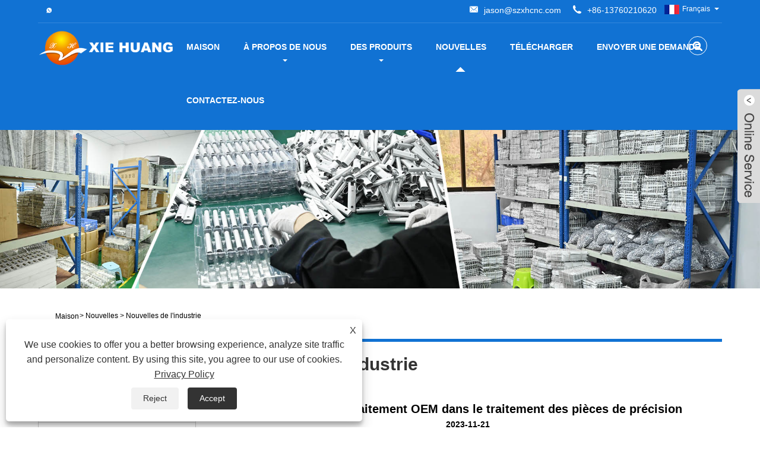

--- FILE ---
content_type: text/html; charset=utf-8
request_url: https://fr.szxhcnc.com/news-show-508.html
body_size: 10460
content:


<!DOCTYPE HTML>
<html lang="fr">
<head>
    <meta charset="utf-8" />
    
<title>Qu'est-ce que le traitement OEM dans le traitement des pièces de précision - Actualités - Shenzhen XieHuang Metal Hardware Co., Ltd</title>
<meta name="keywords" content="Qu'est-ce que le traitement OEM dans le traitement des pièces de précision" />
<meta name="description" content="Shenzhen XieHuang Metal Hardware Co., Ltd : Qu'est-ce que le traitement OEM dans le traitement des pièces de précision" />
<link rel="shortcut icon" href="/upload/7109/20230328132949355441.ico" type="image/x-icon" />
<!-- Google tag (gtag.js) -->
<script async src="https://www.googletagmanager.com/gtag/js?id=G-VKPBX387R4"></script>
<script>
  window.dataLayer = window.dataLayer || [];
  function gtag(){dataLayer.push(arguments);}
  gtag('js', new Date());

  gtag('config', 'G-VKPBX387R4');
</script>
<link rel="dns-prefetch" href="https://style.trade-cloud.com.cn" />
<link rel="dns-prefetch" href="https://i.trade-cloud.com.cn" />
    <meta name="viewport" content="width=device-width, minimum-scale=0.25, maximum-scale=1.6, initial-scale=1.0" />
    <meta name="apple-mobile-web-app-capable" content="yes" />
    <meta name="twitter:card" content="summary_large_image" />
    <meta name="twitter:title" content="Qu'est-ce que le traitement OEM dans le traitement des pièces de précision - Actualités - Shenzhen XieHuang Metal Hardware Co., Ltd" />
    <meta name="twitter:description" content="Shenzhen XieHuang Metal Hardware Co., Ltd : Qu'est-ce que le traitement OEM dans le traitement des pièces de précision" />
    <meta name="twitter:image" content="https://fr.szxhcnc.com/upload/7109/20231121144700927463.png" />
    <meta property="og:type" content="news" />
    <meta property="og:url" content="https://fr.szxhcnc.com/news-show-508.html" />
    <meta property="og:title" content="Qu'est-ce que le traitement OEM dans le traitement des pièces de précision - Actualités - Shenzhen XieHuang Metal Hardware Co., Ltd" />
    <meta property="og:description" content="Shenzhen XieHuang Metal Hardware Co., Ltd : Qu'est-ce que le traitement OEM dans le traitement des pièces de précision" />
    <meta property="og:site_name" content="https://fr.szxhcnc.com" />
    <script type="application/ld+json">[
  {
    "@context": "https://schema.org/",
    "@type": "BreadcrumbList",
    "ItemListElement": [
      {
        "@type": "ListItem",
        "Name": "Maison",
        "Position": 1,
        "Item": "https://fr.szxhcnc.com/"
      },
      {
        "@type": "ListItem",
        "Name": "Nouvelles",
        "Position": 2,
        "Item": "https://fr.szxhcnc.com/news.html"
      },
      {
        "@type": "ListItem",
        "Name": "Nouvelles de l'industrie",
        "Position": 3,
        "Item": "https://fr.szxhcnc.com/news-29.html"
      },
      {
        "@type": "ListItem",
        "Name": "Qu'est-ce que le traitement OEM dans le traitement des pièces de précision",
        "Position": 4,
        "Item": "https://fr.szxhcnc.com/news-show-508.html"
      }
    ]
  },
  {
    "@context": "http://schema.org",
    "@type": "NewsArticle",
    "MainEntityOfPage": {
      "@type": "WebPage",
      "@id": "https://fr.szxhcnc.com/news-show-508.html"
    },
    "Headline": "Qu'est-ce que le traitement OEM dans le traitement des pièces de précision - Actualités - Shenzhen XieHuang Metal Hardware Co., Ltd",
    "Image": {
      "@type": "ImageObject",
      "Url": "https://fr.szxhcnc.com/upload/7109/20231121144700927463.png"
    },
    "DatePublished": "2023-11-21T14:47:00.0000000Z",
    "Author": {
      "@type": "Organization",
      "Name": "Shenzhen XieHuang Metal Hardware Co., Ltd.",
      "Url": "https://fr.szxhcnc.com/",
      "Logo": null
    },
    "Publisher": {
      "@type": "Organization",
      "Name": "Shenzhen XieHuang Metal Hardware Co., Ltd.",
      "Url": null,
      "Logo": {
        "@type": "ImageObject",
        "Url": "https://fr.szxhcnc.com/upload/7109/202303281159341806.png"
      }
    },
    "Description": "Shenzhen XieHuang Metal Hardware Co., Ltd : Qu'est-ce que le traitement OEM dans le traitement des pièces de précision"
  }
]</script>
    <link rel="stylesheet" href="https://style.trade-cloud.com.cn/Template/02/css/global.css" type="text/css" media="all" />
    <link rel="stylesheet" href="https://style.trade-cloud.com.cn/Template/02/css/product_list.css" type="text/css" media="all" />
    <link rel="stylesheet" href="https://style.trade-cloud.com.cn/Template/02/css/blockcategories.css" type="text/css" media="all" />
    <link rel="stylesheet" href="https://style.trade-cloud.com.cn/Template/02/css/category.css" type="text/css" media="all" />
    
    <link rel="alternate" hreflang="en"  href="https://www.szxhcnc.com/news-show-463.html"/>
<link rel="alternate" hreflang="x-default"  href="https://www.szxhcnc.com/news-show-463.html"/>
<link rel="alternate" hreflang="vi"  href="https://vi.szxhcnc.com/news-show-468.html"/>
<link rel="alternate" hreflang="it"  href="https://it.szxhcnc.com/news-show-473.html"/>
<link rel="alternate" hreflang="es"  href="https://es.szxhcnc.com/news-show-478.html"/>
<link rel="alternate" hreflang="ru"  href="https://ru.szxhcnc.com/news-show-483.html"/>
<link rel="alternate" hreflang="nl"  href="https://nl.szxhcnc.com/news-show-488.html"/>
<link rel="alternate" hreflang="pt"  href="https://pt.szxhcnc.com/news-show-493.html"/>
<link rel="alternate" hreflang="th"  href="https://th.szxhcnc.com/news-show-498.html"/>
<link rel="alternate" hreflang="pl"  href="https://pl.szxhcnc.com/news-show-503.html"/>
<link rel="alternate" hreflang="fr"  href="https://fr.szxhcnc.com/news-show-508.html"/>
<link rel="alternate" hreflang="de"  href="https://de.szxhcnc.com/news-show-513.html"/>
<link rel="alternate" hreflang="da"  href="https://da.szxhcnc.com/news-show-518.html"/>
<link rel="alternate" hreflang="hi"  href="https://hi.szxhcnc.com/news-show-523.html"/>
<link rel="alternate" hreflang="fi"  href="https://fi.szxhcnc.com/news-show-528.html"/>
<link rel="alternate" hreflang="hu"  href="https://hu.szxhcnc.com/news-show-533.html"/>
<link rel="alternate" hreflang="ja"  href="https://ja.szxhcnc.com/news-show-538.html"/>
<link rel="alternate" hreflang="ko"  href="https://ko.szxhcnc.com/news-show-543.html"/>
<link rel="alternate" hreflang="sv"  href="https://sv.szxhcnc.com/news-show-548.html"/>
<link rel="alternate" hreflang="ms"  href="https://ms.szxhcnc.com/news-show-553.html"/>
<link rel="alternate" hreflang="bn"  href="https://bn.szxhcnc.com/news-show-558.html"/>

    
<link href="https://style.trade-cloud.com.cn/Template/02/css/style.css" rel="stylesheet">
<link href="https://style.trade-cloud.com.cn/Template/02/css/mobile.css" rel="stylesheet" media="screen and (max-width:768px)">
<link href="https://style.trade-cloud.com.cn/Template/02/css/language.css" rel="stylesheet">
<link type="text/css" rel="stylesheet" href="https://style.trade-cloud.com.cn/Template/02/css/custom_service_on.css" />
<link type="text/css" rel="stylesheet" href="https://style.trade-cloud.com.cn/Template/02/css/custom_service_off.css" />
<script src="https://style.trade-cloud.com.cn/Template/02/js/jquery.min.js"></script>
<script src="https://style.trade-cloud.com.cn/Template/02/js/owl.carousel.js"></script>
</head>
<body>
    
<header class="head-wrapper">
    <nav class="topbar">
        <section class="layout">
            <div class="head-contact">
                <div class="head-phone"><span data-txt="Phone"><b><a href="tel://+86-13760210620">+86-13760210620</a></b></span><a href="tel://+86-13760210620"></a></div>
                <div class="head-email"><span data-txt="Email"><b><a href="https://fr.szxhcnc.com/message.html">jason@szxhcnc.com</a></b></span><a href="https://fr.szxhcnc.com/message.html"></a></div>
            </div>
            <div class="language">
                <div class="language-info">
                    <div class="language-title">
                        <div class="language-flag"><a title="Français" href="javascript:;"> <b class="country-flag"><img src="/upload/fr.gif" alt="Français" /></b> <span>Français</span> </a></div>
                        <b class="language-ico"></b>
                    </div>
                    <div class="language-cont">
                        <ul>
                            <li class="language-flag"> <a title="English" href="https://www.szxhcnc.com"> <b class="country-flag"><img src="/upload/en.gif" alt="English" /></b> <span>English</span> </a> </li><li class="language-flag"> <a title="Español" href="//es.szxhcnc.com"> <b class="country-flag"><img src="/upload/es.gif" alt="Español" /></b> <span>Español</span> </a> </li><li class="language-flag"> <a title="Português" href="//pt.szxhcnc.com"> <b class="country-flag"><img src="/upload/pt.gif" alt="Português" /></b> <span>Português</span> </a> </li><li class="language-flag"> <a title="русский" href="//ru.szxhcnc.com"> <b class="country-flag"><img src="/upload/ru.gif" alt="русский" /></b> <span>русский</span> </a> </li><li class="language-flag"> <a title="Français" href="//fr.szxhcnc.com"> <b class="country-flag"><img src="/upload/fr.gif" alt="Français" /></b> <span>Français</span> </a> </li><li class="language-flag"> <a title="日本語" href="//ja.szxhcnc.com"> <b class="country-flag"><img src="/upload/ja.gif" alt="日本語" /></b> <span>日本語</span> </a> </li><li class="language-flag"> <a title="Deutsch" href="//de.szxhcnc.com"> <b class="country-flag"><img src="/upload/de.gif" alt="Deutsch" /></b> <span>Deutsch</span> </a> </li><li class="language-flag"> <a title="tiếng Việt" href="//vi.szxhcnc.com"> <b class="country-flag"><img src="/upload/vi.gif" alt="tiếng Việt" /></b> <span>tiếng Việt</span> </a> </li><li class="language-flag"> <a title="Italiano" href="//it.szxhcnc.com"> <b class="country-flag"><img src="/upload/it.gif" alt="Italiano" /></b> <span>Italiano</span> </a> </li><li class="language-flag"> <a title="Nederlands" href="//nl.szxhcnc.com"> <b class="country-flag"><img src="/upload/nl.gif" alt="Nederlands" /></b> <span>Nederlands</span> </a> </li><li class="language-flag"> <a title="ภาษาไทย" href="//th.szxhcnc.com"> <b class="country-flag"><img src="/upload/th.gif" alt="ภาษาไทย" /></b> <span>ภาษาไทย</span> </a> </li><li class="language-flag"> <a title="Polski" href="//pl.szxhcnc.com"> <b class="country-flag"><img src="/upload/pl.gif" alt="Polski" /></b> <span>Polski</span> </a> </li><li class="language-flag"> <a title="한국어" href="//ko.szxhcnc.com"> <b class="country-flag"><img src="/upload/ko.gif" alt="한국어" /></b> <span>한국어</span> </a> </li><li class="language-flag"> <a title="Svenska" href="//sv.szxhcnc.com"> <b class="country-flag"><img src="/upload/sv.gif" alt="Svenska" /></b> <span>Svenska</span> </a> </li><li class="language-flag"> <a title="magyar" href="//hu.szxhcnc.com"> <b class="country-flag"><img src="/upload/hu.gif" alt="magyar" /></b> <span>magyar</span> </a> </li><li class="language-flag"> <a title="Malay" href="//ms.szxhcnc.com"> <b class="country-flag"><img src="/upload/ms.gif" alt="Malay" /></b> <span>Malay</span> </a> </li><li class="language-flag"> <a title="বাংলা ভাষার" href="//bn.szxhcnc.com"> <b class="country-flag"><img src="/upload/bn.gif" alt="বাংলা ভাষার" /></b> <span>বাংলা ভাষার</span> </a> </li><li class="language-flag"> <a title="Dansk" href="//da.szxhcnc.com"> <b class="country-flag"><img src="/upload/da.gif" alt="Dansk" /></b> <span>Dansk</span> </a> </li><li class="language-flag"> <a title="Suomi" href="//fi.szxhcnc.com"> <b class="country-flag"><img src="/upload/fi.gif" alt="Suomi" /></b> <span>Suomi</span> </a> </li><li class="language-flag"> <a title="हिन्दी" href="//hi.szxhcnc.com"> <b class="country-flag"><img src="/upload/hi.gif" alt="हिन्दी" /></b> <span>हिन्दी</span> </a> </li>
                        </ul>
                    </div>
                </div>
            </div>
            <div class="transall"></div>
            <ul class="head-social">
                <li><a href="https://api.whatsapp.com/send?phone=8613316777047&text=Hello" rel="nofollow" target="_blank"><img src="https://i.trade-cloud.com.cn/Template/02/images/so06.png" alt="WhatsApp"></a></li>
            </ul>
        </section>
    </nav>
    <section class="header">
        <section class="layout">
            <div class="logo"><img src="/upload/7109/202303281159341806.png" alt="Shenzhen XieHuang Metal Hardware Co., Ltd."></div>
            <nav class="nav-bar">
                <section class="nav-wrap">
                    <ul class="nav">
                        <li><a href="https://fr.szxhcnc.com/" title="Maison">Maison</a></li><li><a href="https://fr.szxhcnc.com/about.html" title="À propos de nous">À propos de nous</a><ul><li><a title="Notre histoire" href="https://fr.szxhcnc.com/about.html">Notre histoire</a></li><li><a title="Notre usine" href="https://fr.szxhcnc.com/about-372324.html">Notre usine</a></li><li><a title="Application du produit" href="https://fr.szxhcnc.com/about-372325.html">Application du produit</a></li><li><a title="Notre certificat" href="https://fr.szxhcnc.com/about-372326.html">Notre certificat</a></li><li><a title="Équipement de production" href="https://fr.szxhcnc.com/about-372327.html">Équipement de production</a></li><li><a title="Notre service" href="https://fr.szxhcnc.com/about-372328.html">Notre service</a></li></ul></li><li><a href="https://fr.szxhcnc.com/products.html" title="Des produits">Des produits</a><ul><li><a title="Pièces usinées CNC" href="https://fr.szxhcnc.com/cnc-machined-parts">Pièces usinées CNC</a><ul><li><a title="Pièces en aluminium usinées CNC" href="https://fr.szxhcnc.com/cnc-machined-aluminum-parts">Pièces en aluminium usinées CNC</a></li><li><a title="Pièces d'usinage CNC 5 axes" href="https://fr.szxhcnc.com/5-axis-cnc-machining-parts">Pièces d'usinage CNC 5 axes</a></li><li><a title="Pièces d'usinage CNC de précision" href="https://fr.szxhcnc.com/precision-cnc-machining-parts">Pièces d'usinage CNC de précision</a></li></ul></li><li><a title="Pièces de tournage CNC" href="https://fr.szxhcnc.com/cnc-turning-parts">Pièces de tournage CNC</a><ul><li><a title="Pièces de tournage CNC de précision" href="https://fr.szxhcnc.com/precision-cnc-turning-parts">Pièces de tournage CNC de précision</a></li><li><a title="Pièces métalliques de tournage CNC" href="https://fr.szxhcnc.com/cnc-turning-metal-parts">Pièces métalliques de tournage CNC</a></li></ul></li><li><a title="Coque métallique CNC" href="https://fr.szxhcnc.com/cnc-metal-shell">Coque métallique CNC</a></li><li><a title="Matériaux CNC" href="https://fr.szxhcnc.com/cnc-materials">Matériaux CNC</a></li></ul></li><li class="nav-current"><a href="https://fr.szxhcnc.com/news.html" title="Nouvelles">Nouvelles</a><ul><li><a title="Nouvelles de l'entreprise" href="https://fr.szxhcnc.com/news-28.html">Nouvelles de l'entreprise</a></li><li><a title="Nouvelles de l'industrie" href="https://fr.szxhcnc.com/news-29.html">Nouvelles de l'industrie</a></li><li><a title="FAQ" href="https://fr.szxhcnc.com/news-30.html">FAQ</a></li></ul></li><li><a href="https://fr.szxhcnc.com/download.html" title="Télécharger">Télécharger</a></li><li><a href="https://fr.szxhcnc.com/message.html" title="envoyer une demande">envoyer une demande</a></li><li><a href="https://fr.szxhcnc.com/contact.html" title="Contactez-nous">Contactez-nous</a></li>
                    </ul>
                </section>
                <section class="head-search-wrap">
                    <b class="head-search-ico"></b>
                    <section class="head-search-bg">
                        <div class="head-search">
                            <input id="txtsearch" name="txtsearch" class="search-ipt" type="text" placeholder="Cherche ici">
                            <input class="search-btn" type="button" value="ALLER" onclick="window.location.href='/products.html?keyword='+MM_findObj('txtsearch').value">
                        </div>
                    </section>
                </section>
                <script>
                    function MM_findObj(n, d) { //v4.01
                        var p, i, x; if (!d) d = document; if ((p = n.indexOf("?")) > 0 && parent.frames.length) {
                            d = parent.frames[n.substring(p + 1)].document; n = n.substring(0, p);
                        }
                        if (!(x = d[n]) && d.all) x = d.all[n]; for (i = 0; !x && i < d.forms.length; i++) x = d.forms[i][n];
                        for (i = 0; !x && d.layers && i < d.layers.length; i++) x = MM_findObj(n, d.layers[i].document);
                        if (!x && d.getElementById) x = d.getElementById(n); return x;
                    }</script>
            </nav>
        </section>
    </section>
</header>

    <div class="nav-banner page-banner">
        <div class="page-bannertxt">
            
        </div>
        <img src="/upload/7109/20230328162319301759.jpg" />
    </div>
    <script type="text/javascript" src="https://style.trade-cloud.com.cn/js/global.js"></script>
    <script type="text/javascript" src="https://style.trade-cloud.com.cn/js/treeManagement.js"></script>
    <script type="text/javascript" src="/js/js.js"></script>
    <div id="page">
        <div class="columns-container">
            <div id="columns" class="container">
                <div class="breadcrumb clearfix">
                    <a class="home" href="/"><i class="icon-home"><a class="home" href="/"><i class="icon-home">Maison</i></a></i></a>
                    <span class="navigation-pipe">&gt;</span>
                    <span class="navigation_page"><a href="/news.html">Nouvelles</a></span>
                    <span class="navigation-pipe">&gt;</span><span class="navigation_page"> <a>Nouvelles de l'industrie</a></span>
                </div>

                <div class="row">
                    <div id="top_column" class="center_column col-xs-12 col-sm-12"></div>
                </div>
                <div class="row">
                    <div id="left_column" class="column col-xs-12 col-sm-3">
                        
<div id="categories_block_left" class="block">
    <form class="left-search" action="/products.html" method="get" style="display:none;">
        <input type="text" class="search-t" name="keyword" id="search-t" placeholder="Search" required="required" />
        <input id="search-b" class="search-b" type="submit" value="" />
    </form>
    <h2 class="title_block">Nouvelles</h2>
    <div class="block_content">
        <ul class="tree dhtml" style="display: block;">
            <li><a href="/news-28.html"><span>Nouvelles de l'entreprise</span></a></li><li><a href="/news-29.html"><span>Nouvelles de l'industrie</span></a></li><li><a href="/news-30.html"><span>FAQ</span></a></li>
        </ul>
    </div>
</div>
<div id="new-products_block_right" class="block products_block">
    <h2 class="title_block">Nouveaux produits</h2>
    <div class="block_content products-block">
        <ul class="products">
            <li class="clearfix"><a class="products-block-image" href="/aluminum-heat-sink.html"><img class="replace-2x img-responsive" src="/upload/7109/aluminum-heat-sink-273683.jpg" alt="Dissipateur thermique en aluminium" style="width:100px;" onerror="this.src='https://i.trade-cloud.com.cn/images/noimage.gif'"/></a><div class="product-content"><h5><a class="product-name" href="/aluminum-heat-sink.html">Dissipateur thermique en aluminium</a></h5><div class="price-box"></div></div></li><li class="clearfix"><a class="products-block-image" href="/electronic-cigarette-aluminum-shell.html"><img class="replace-2x img-responsive" src="/upload/7109/electronic-cigarette-aluminum-shell_647715.jpg" alt="Coque en aluminium pour cigarette électronique" style="width:100px;" onerror="this.src='https://i.trade-cloud.com.cn/images/noimage.gif'"/></a><div class="product-content"><h5><a class="product-name" href="/electronic-cigarette-aluminum-shell.html">Coque en aluminium pour cigarette électronique</a></h5><div class="price-box"></div></div></li><li class="clearfix"><a class="products-block-image" href="/cnc-machining-titanium-parts-anodized-low-volume.html"><img class="replace-2x img-responsive" src="/upload/7109/cnc-machining-titanium-parts-anodized-low-volume_127186.jpg" alt="Pièces en titane d'usinage CNC anodisées à faible volume" style="width:100px;" onerror="this.src='https://i.trade-cloud.com.cn/images/noimage.gif'"/></a><div class="product-content"><h5><a class="product-name" href="/cnc-machining-titanium-parts-anodized-low-volume.html">Pièces en titane d'usinage CNC anodisées à faible volume</a></h5><div class="price-box"></div></div></li><li class="clearfix"><a class="products-block-image" href="/5-axis-cnc-aluminum-precision-cnc-parts.html"><img class="replace-2x img-responsive" src="/upload/7109/5-axis-cnc-aluminum-precision-cnc-parts_148832.jpg" alt="Pièces CNC de précision en aluminium CNC à 5 axes" style="width:100px;" onerror="this.src='https://i.trade-cloud.com.cn/images/noimage.gif'"/></a><div class="product-content"><h5><a class="product-name" href="/5-axis-cnc-aluminum-precision-cnc-parts.html">Pièces CNC de précision en aluminium CNC à 5 axes</a></h5><div class="price-box"></div></div></li>
        </ul>
        <div>
            <li><a class="btn btn-default button button-small" href="/products.html"><span>Tous les nouveaux produits</span></a></li>
        </div>
    </div>
</div>

                    </div>
                    <div id="center_column" class="center_column col-xs-12 col-sm-9">
                        <div class="content_scene_cat">
                            <div class="content_scene_cat_bg" style="padding-right: 10px;">
                                <div class="cat_desc">
                                    <span class="category-name">Nouvelles de l'industrie </span>
                                    <div id="category_description_short" class="rteu">
                                        <div class="shown_news">
                                            <div class="shown_news_a">
                                                <h1>
                                                    Qu'est-ce que le traitement OEM dans le traitement des pièces de précision
                                                </h1>
                                                2023-11-21
                                            </div>
                                            <div class="shown_news_b">


                                                <p>
	<span style="font-size:16px;">Dans le traitement des pièces de précision, OEM est l'abréviation de Original Equipment Manufacturer, faisant référence au traitement effectué par une entreprise pour fabriquer un certain produit pour une autre entreprise. Le traitement OEM fait généralement référence à la production personnalisée d’un article donné, qui constitue une méthode de livraison économiquement réalisable pour de nombreuses entreprises. Le processus de traitement OEM est le suivant :</span>
</p>
<p style="text-align:center;">
	<img src="https://i.trade-cloud.com.cn/upload/7109/image/20231121/f2850_265210.png" alt="" />
</p>
<p>
	<span style="font-size:16px;">1. Communiquer les exigences pertinentes avec les clients : Avant que l'OEM ne spécifie les produits, il est nécessaire de communiquer avec les clients sur les exigences du produit, la quantité requise et d'autres détails.</span>
</p>
<p>
	<br />
</p>
<p>
	<span style="font-size:16px;">2. Développer des plans de produits : après avoir communiqué avec les clients, les sociétés OEM doivent développer des plans de produits dans les limites des spécifications de conception et des normes de fabrication fournies par les clients, et les soumettre aux clients pour approbation.</span>
</p>
<p>
	<br />
</p>
<p>
	<span style="font-size:16px;">3. Signez le contrat et effectuez le paiement : Une fois le plan confirmé par le client, signez le contrat correspondant et effectuez le paiement, démarrant ainsi le processus de production.</span>
</p>
<p>
	<br />
</p>
<p>
	<span style="font-size:16px;">4. Production et transformation : Après réception du paiement, l’entreprise OEM peut procéder à la production et à la transformation selon les exigences du client.</span>
</p>
<p>
	<br />
</p>
<p>
	<span style="font-size:16px;">5. Contrôle qualité : La qualité est vérifiée à tout moment pendant le processus de production pour garantir que les produits OEM répondent aux exigences.</span>
</p>
<p>
	<br />
</p>
<p>
	<span style="font-size:16px;">6. Emballage et transport : Une fois la production terminée, le produit est emballé, expédié selon les exigences du client, puis transporté.</span>
</p>
<p>
	<br />
</p>
<p>
	<span style="font-size:16px;">7. Service après-vente : pour tout problème survenu lors des dernières étapes de vente, les sociétés OEM fourniront le support technique et les solutions correspondants.</span>
</p>
<p>
	<br />
</p>
<p>
	<span style="font-size:16px;">Dans le traitement des pièces de précision, le traitement OEM fait référence au fabricant d'équipement d'origine qui personnalise et traite des produits pour d'autres entreprises, et en principe, les clients supportent les coûts et les risques de production. Les fabricants d'équipements peuvent fournir l'intégralité ou une partie du processus de production selon les spécifications et les exigences du client, et effectuer en temps opportun un contrôle qualité et un service après-vente pour les produits fabriqués.</span>
</p>
<p>
	<span style="font-size:16px;"><br />
</span>
</p>
<p>
	<span style="font-size:16px;">Ces dernières années, l'usine a gagné l'amour sincère des clients en s'appuyant sur sa réputation sincère, son service professionnel et enthousiaste pour transmettre les trois excellents services standard de matériaux de haute qualité, de prix préférentiels et d'un excellent service à nos clients. Et avec des années de expérience dans les raccords de matériel de production, la CNC de précision et la cigarette électrique, Shenzhen XieHuang Metal Hardware Co., Ltd peut fournir une large gamme de raccords de matériel. Le matériel de haute qualité peut répondre à de nombreuses applications. Si vous en avez besoin, veuillez obtenir notre service en ligne en temps opportun sur le matériel.<br />
</span>
</p>
                                                <div style="height: 5px; overflow: hidden; width: 100%;"></div>
                                                <div class="a2a_kit a2a_kit_size_32 a2a_default_style">
                                                    <a class="a2a_dd" href="https://www.addtoany.com/share"></a>
                                                    <a class="a2a_button_facebook"></a>
                                                    <a class="a2a_button_twitter"></a>
                                                    <a class="a2a_button_pinterest"></a>
                                                    <a class="a2a_button_linkedin"></a>
                                                </div>
                                                <script async src="https://static.addtoany.com/menu/page.js"></script>
                                                <div class="kpl">
                                                    <div class="kpl_a">
                                                        <h2>Précédent:</h2>
                                                        <span>
                                                            <a href="https://fr.szxhcnc.com/news-show-379.html" title="Vous devez comprendre ces connaissances sur le matériel et ses accessoires">Vous devez comprendre ces connaissances sur le matériel et ses accessoires</a></span>
                                                    </div>
                                                    <div class="kpl_b">
                                                        <h2>Suivant: </h2>
                                                        <span>
                                                            <a href="https://fr.szxhcnc.com/news-show-509.html" title="Comment apprendre l'usinage de pièces de précision CNC en 10 secondes !">Comment apprendre l'usinage de pièces de précision CNC en 10 secondes !</a></span>
                                                    </div>

                                                </div>
                                            </div>
                                        </div>
                                    </div>
                                </div>
                            </div>
                        </div>
                    </div>
                </div>
            </div>
        </div>
    </div>
    <style>
        .kpl {
            width: 100%;
            float: left;
            color: #999;
            margin-top: 5%;
        }

        .kpl_a { /*float:left;*/
            overflow: hidden;
        }

        .kpl_b { /*float:right;*/
        }

        .kpl_a h2 {
            float: left;
            color: #000;
        }

        .kpl_a span {
            float: left;
            text-align: center;
            line-height: 200%;
        }

            .kpl_a span a {
                color: #999;
                padding: 0px;
                margin: 0px;
                font-size: 14px;
            }

                .kpl_a span a:hover {
                    color: #C00;
                }

        .kpl_b h2 {
            float: left;
            color: #000;
        }

        .kpl_b span { /*float:right;*/
            text-align: center;
            line-height: 200%;
        }

            .kpl_b span a {
                color: #999;
                padding: 0px;
                margin: 0px;
                font-size: 14px;
            }

                .kpl_b span a:hover {
                    color: #C00;
                }
    </style>
    
<footer class="foot-wrapper">
    <section class="foot-items">
        <section class="layout">
            <section class="foot-item foot-contact foot-item-hide">
                <h2 class="foot-tit">Contactez-nous</h2>
                <div class="foot-cont">
                    <ul>
                        <li class="foot-addr">: Cercle industriel de Shangxi, n ° 9, route Songbai, communauté Shanmen, district de Baoan, Shenzhen</li><li class="foot-tel">:<a href="tel:+86-13760210620">+86-13760210620</a></li> <li class="foot-email">: <a href="https://fr.szxhcnc.com/message.html" title="jason@szxhcnc.com"> jason@szxhcnc.com</a></li>
                    </ul>
                </div>
            </section>
            <section class="foot-item foot-inquiry foot-item-hide">
                <h2 class="foot-tit">Demande de liste de prix</h2>
                <div class="foot-cont">
                    <p>
                        Pour toute demande de renseignements sur nos produits ou notre liste de prix, veuillez nous laisser votre e-mail et nous vous contacterons dans les 24 heures.
                    </p>
                    <div class="subscribe">
                        <div class="subscribe-form">
                            <input class="subscribe-ipt" type="text" id="AddEmail" value="Votre adresse e-mail">
                            <input class="subscribe-btn" type="button" value="ENQUÊTE MAINTENANT" onclick="AddEmail11('','Erreur de format d'e-mail！','Soumettre l'intervalle à 5 secondes！')">
                        </div>
                    </div>
                </div>
            </section>
            <section class="foot-item foot-blog">
                <h2 class="foot-tit">Dernières nouvelles</h2>
                <div class="foot-cont">
                    <div class="blog-slides">
                        <ul>
                            <li class="foot-blog-item"><div class="blog-cont"><div class="blog-cont-pic"><a href="https://fr.szxhcnc.com/news-show-868.html"><img src="/upload/7109/20250311155522703935.jpg" alt="CNC Parts Traite Factory, Journée chaude des femmes, bien-être chaleureux" onerror="this.src='https://i.trade-cloud.com.cn/images/noimage.gif'"></a></div><div class="blog-cont-detail"><a href="https://fr.szxhcnc.com/news-show-868.html">CNC Parts Traite Factory, Journée chaude des femmes, bien-être chaleureux</a><span class="blog-cont-time">2025/03/11</span><h4 class="blog-cont-title"><a href="https://fr.szxhcnc.com/news-show-868.html">Le 8 mars 2025, la Journée internationale de la femme, afin d'exprimer les soins et le respect des employés des femmes, Shenzhen Xiehuang matériel CNC Processing Factory a soigneusement préparé des cadeaux de vacances pour remercier les employés pour leur travail acharné et leur contribution exceptionnelle dans le développement de l'entreprise à travers des actions pratiques.</a></h4></div></div></li><li class="foot-blog-item"><div class="blog-cont"><div class="blog-cont-pic"><a href="https://fr.szxhcnc.com/news-show-800.html"><img src="/upload/7109/20250226095236267738.jpg" alt="L'innovation mène l'avenir - une nouvelle série de dissipateurs de chaleur du produit" onerror="this.src='https://i.trade-cloud.com.cn/images/noimage.gif'"></a></div><div class="blog-cont-detail"><a href="https://fr.szxhcnc.com/news-show-800.html">L'innovation mène l'avenir - une nouvelle série de dissipateurs de chaleur du produit</a><span class="blog-cont-time">2025/02/26</span><h4 class="blog-cont-title"><a href="https://fr.szxhcnc.com/news-show-800.html">En janvier 2025, Shenzhen Xiehuang Metal Hardware Co., Ltd., une société de premier plan de l'industrie du fabricant de matériel métallique, a officiellement annoncé le lancement d'un nouveau produit innovant - des dissipateurs de chaleur, conçus pour répondre à la demande croissante du marché pour les accessoires matériels de haute qualité et haute performance. La série de produits lancée cette fois continue non seulement les normes de qualité élevées de haute qualité de l'entreprise, mais intègre également un certain nombre de technologies innovantes pour améliorer encore la durabilité, la précision et les performances environnementales des produits.</a></h4></div></div></li><li class="foot-blog-item"><div class="blog-cont"><div class="blog-cont-pic"><a href="https://fr.szxhcnc.com/news-show-799.html"><img src="/upload/7109/20250220153945825452.jpg" alt="La conférence de mention élogieuse de janvier 2025 s'est terminée avec succès, tirant un nouveau plan pour le développement" onerror="this.src='https://i.trade-cloud.com.cn/images/noimage.gif'"></a></div><div class="blog-cont-detail"><a href="https://fr.szxhcnc.com/news-show-799.html">La conférence de mention élogieuse de janvier 2025 s'est terminée avec succès, tirant un nouveau plan pour le développement</a><span class="blog-cont-time">2025/02/20</span><h4 class="blog-cont-title"><a href="https://fr.szxhcnc.com/news-show-799.html">Le 18 février 2025, Shenzhen Xiehuang Metal Hardware Co., Ltd. a tenu une grande réunion de recommandation pour janvier 2025. Tous les employés de l'entreprise se sont réunis pour revoir la lutte du mois dernier, félicitez les équipes et les personnes qui ont joué de façon excessive dans divers postes et attendent avec impatience une nouvelle année pleine d'espoir. La réunion a été organisée par Liu Huan et tous les hauts dirigeants de l'entreprise ont participé. L'atmosphère était chaude et les applaudissements étaient tonitruants.</a></h4></div></div></li><li class="foot-blog-item"><div class="blog-cont"><div class="blog-cont-pic"><a href="https://fr.szxhcnc.com/news-show-750.html"><img src="/upload/7109/20240904170504635388.png" alt="Comment la qualité de traitement des pièces d'emboutissage en métal se reflète-t-elle ?" onerror="this.src='https://i.trade-cloud.com.cn/images/noimage.gif'"></a></div><div class="blog-cont-detail"><a href="https://fr.szxhcnc.com/news-show-750.html">Comment la qualité de traitement des pièces d'emboutissage en métal se reflète-t-elle ?</a><span class="blog-cont-time">2024/09/04</span><h4 class="blog-cont-title"><a href="https://fr.szxhcnc.com/news-show-750.html">Dans notre vie quotidienne, les pièces embouties en métal sont partout. Afin d'améliorer l'efficacité et la qualité de la production de nos clients, nous introduisons continuellement des technologies et des produits étrangers avancés. Quels aspects de la qualité des pièces d’emboutissage en métal se reflètent-ils ? Analyser à partir des points suivants</a></h4></div></div></li><li class="foot-blog-item"><div class="blog-cont"><div class="blog-cont-pic"><a href="https://fr.szxhcnc.com/news-show-650.html"><img src="/upload/7109/2024061715434990356.jpg" alt="Application et caractéristiques des pièces d'emboutissage de matériel - XieHuang Metal Hardware" onerror="this.src='https://i.trade-cloud.com.cn/images/noimage.gif'"></a></div><div class="blog-cont-detail"><a href="https://fr.szxhcnc.com/news-show-650.html">Application et caractéristiques des pièces d'emboutissage de matériel - XieHuang Metal Hardware</a><span class="blog-cont-time">2024/06/17</span><h4 class="blog-cont-title"><a href="https://fr.szxhcnc.com/news-show-650.html">Les pièces d'emboutissage de matériel sont formées en appliquant des forces externes sur des plaques, des bandes, des tuyaux et des profilés à l'aide d'une presse et d'un moule, provoquant une déformation plastique ou une séparation, afin d'obtenir la forme et la taille requises de la pièce (pièces d'emboutissage de matériel).</a></h4></div></div></li><li class="foot-blog-item"><div class="blog-cont"><div class="blog-cont-pic"><a href="https://fr.szxhcnc.com/news-show-649.html"><img src="/upload/7109/20240614145217364749.jpg" alt="Traitement personnalisé du boîtier en aluminium pour cigarettes électroniques, comment obtenir durabilité et esthétique - XieHuang Metal Hardware" onerror="this.src='https://i.trade-cloud.com.cn/images/noimage.gif'"></a></div><div class="blog-cont-detail"><a href="https://fr.szxhcnc.com/news-show-649.html">Traitement personnalisé du boîtier en aluminium pour cigarettes électroniques, comment obtenir durabilité et esthétique - XieHuang Metal Hardware</a><span class="blog-cont-time">2024/06/14</span><h4 class="blog-cont-title"><a href="https://fr.szxhcnc.com/news-show-649.html">Des cigarettes électroniques durables et attrayantes peuvent se développer sur le marché non seulement en raison de leurs composants électroniques internes, mais également parce que leur coque externe est un élément crucial. Les boîtiers en aluminium des cigarettes électroniques sont généralement traités et personnalisés par des fabricants professionnels de boîtiers en aluminium pour obtenir une personnalisation personnalisée. L'apparence diversifiée peut répondre aux besoins d'un plus grand nombre de clients, et la taille exquise, robuste et durable garantit une excellente qualité du produit. Comment est produit le boîtier en aluminium, beau et durable, des cigarettes électroniques ? Ci-dessous, Chifeng Aluminium vous amènera à en savoir plus.</a></h4></div></div></li>
                        </ul>
                    </div>
                </div>
            </section>
        </section>
    </section>
    <section class="footer">
        <div class="copyright">
            Copyright © 2023 Shenzhen XieHuang Metal Hardware Co., Ltd. - Usinage de pièces métalliques, Cigarette électrique, CNC de précision - Tous droits réservés.
        </div>
        <ul class="foot-nav">
            <li><a href="/links.html">Liens</a></li>
            <li><a href="/sitemap.html">Sitemap</a></li>
            <li><a href="/rss.xml">RSS</a></li>
            <li><a href="/sitemap.xml">XML</a></li>
            <li><a href="/privacy-policy.html" rel="nofollow" target="_blank">Privacy Policy</a></li>
        </ul>
    </section>
</footer>
<style>
.content_scene_cat p {
    text-align: justify;
}
.logo {
    padding-top: 12px;
}
.head-wrapper-fix .header .nav > li {
    padding-top: 5px;
}
#conytu{
line-height:2;
}

.product-slides .product-item .pd-img {
    padding-top: 5px;
}


.item-wrap{
padding-top: 5px;

}


#page .rte img{
max-width:100%;

}
#conytu {
    font-size: 18px;
    color: #333;
}

/* product */

#Descrip{
line-height:1.8;
font-size:14px;
color:#333;

}
#Descrip strong{

}
#Descrip h4{
font-size:16px;
color:#333;
font-weight:bold;
margin:8px 0;
}

#Descrip td{
padding:3px;
}
#Descrip td p{
font-size:14px;
color:#333;
}
#Descrip img{
    margin: 20px auto;
    display: block;
    border: 1px solid #1172d3;
}
#Descrip table{
width:100%;
margin:10px 0;
border-collapse:collapse;
}




.img2 img{
    width:49% !important;
    margin:1% 2% 1% 0 !important;
    display: unset !important;
}
.img2 img:nth-child(2), .img2 img:nth-child(4), .img2 img:nth-child(6){
    margin-right:0 !important;
}

@media screen and (max-width:769px){
#Descrip table{
width:100%;
display:block;
overflow-x:auto;
}
.img2 img, .img2 img:nth-child(2), .img2 img:nth-child(4), .img2 img:nth-child(6){
width:98%;
margin:1% !important;
}
}

.right-block p {
    overflow: hidden;
    text-overflow: ellipsis;
    display: -webkit-box;
    -webkit-line-clamp: 6;
    -webkit-box-orient: vertical;
}




</style><script id="test" type="text/javascript"></script><script type="text/javascript">document.getElementById("test").src="//www.szxhcnc.com/IPCount/stat.aspx?ID=7109";</script><script>
$(".foot-cont").append('<ul><li class="foot-whatapp">:<a href="https://api.whatsapp.com/send?phone=008613316777047&text=Hello" >'+ 008613316777047 +'</a></li></ul>')
    
</script>

<style>
.foot-contact li.foot-whatapp:before{content: "WhatsApp";
    font-size: 14px;
    line-height: 20px;
    color: #fff;
    width: 75px;

}
.foot-blog .foot-cont .foot-whatapp{
    display:none;
}
.foot-inquiry .foot-cont .foot-whatapp{
    display:none;
}
.foot-contact li.foot-email:before {
    width: 75px;
}
.foot-contact li.foot-phone:before {
    width: 75px;
}
.foot-contact li.foot-addr:before {
    width: 75px;
}
</style>
<script type="text/javascript" src="https://style.trade-cloud.com.cn/Template/02/js/validform.min.js"></script>
<script src="https://style.trade-cloud.com.cn/Template/02/js/common.js"></script>
<script src="https://style.trade-cloud.com.cn/Template/02/js/lightbox.min.js"></script>
<script type="text/javascript" src="https://style.trade-cloud.com.cn/Template/02/js/custom_service.js"></script>
<script type="text/javascript" src="https://style.trade-cloud.com.cn/Template/02/js/jquery.flexslider-min.js"></script>
    



<link rel="stylesheet" href="https://style.trade-cloud.com.cn/css/center.css" type="text/css" media="all" />
 




    

<script type="text/javascript" src="/OnlineService/10/js/custom_service.js"></script>

<link type="text/css" rel="stylesheet" href="/OnlineService/10/css/custom_service_off.css" />

<aside class="scrollsidebar" id="scrollsidebar">
    <section class="side_content">
        <div class="side_list">
            <header class="hd">
                <img src="/OnlineService/10/images/title_pic.png" alt="LiveChat">
            </header>
            <div class="cont">
                <li><a class="ri_WhatsApp" href="https://api.whatsapp.com/send?phone=+86-13316777047&text=Hello" title="+86-13316777047" target="_blank">Jasonkuang</a></li><li><a class="ri_Email" href="/message.html" title="jason@szxhcnc.com" target="_blank">Jasonkuang</a></li> 
            </div>
            <div class="t-code"><img src="/upload/7109/20230328132949706620.png" alt="QR" /></div>
            <div class="side_title">LiveChat<a href="javascript://" class="close_btn"><span>close</span></a></div>
        </div>
    </section>
    <div class="show_btn"></div>
</aside>
<script>
    $(".show_btn").click(function () {
        $(".side_content").css("width", "177px");
        $(".show_btn").hide();
    })
    $(".close_btn").click(function () {
        $(".side_content").css("width", "0px");
        $(".show_btn").show();
    })
</script>




<script type="text/javascript">
    $(function () {
        $("#scrollsidebar").fix({
            float: 'right',
            durationTime: 400
        });
		$(".privacy-close").click(function(){
		$("#privacy-prompt").css("display","none");
			});
    });
</script>
<link href="https://style.trade-cloud.com.cn/css/iconfont.css" rel="stylesheet" />
<script src="https://style.trade-cloud.com.cn/js/iconfont.js"></script>
<div class="privacy-prompt" id="privacy-prompt">
<div class="privacy-close">X</div>
    	    <div class="text">
    	            We use cookies to offer you a better browsing experience, analyze site traffic and personalize content. By using this site, you agree to our use of cookies. 
    	        <a href="/privacy-policy.html" rel='nofollow' target="_blank">Privacy Policy</a>
    	    </div>
    	    <div class="agree-btns">
        	    <a class="agree-btn" onclick="myFunction()" id="reject-btn"   href="javascript:;">
        	        Reject
        	    </a>
        	    <a class="agree-btn" onclick="closeclick()" style="margin-left:15px;" id="agree-btn" href="javascript:;">
        	        Accept
        	    </a>
    	    </div>
    	</div>
    <link href="/css/privacy.css" rel="stylesheet" type="text/css"  />	
	<script src="/js/privacy.js"></script>
<script defer src="https://static.cloudflareinsights.com/beacon.min.js/vcd15cbe7772f49c399c6a5babf22c1241717689176015" integrity="sha512-ZpsOmlRQV6y907TI0dKBHq9Md29nnaEIPlkf84rnaERnq6zvWvPUqr2ft8M1aS28oN72PdrCzSjY4U6VaAw1EQ==" data-cf-beacon='{"version":"2024.11.0","token":"c600b46396c84ec88411102d33ba6054","r":1,"server_timing":{"name":{"cfCacheStatus":true,"cfEdge":true,"cfExtPri":true,"cfL4":true,"cfOrigin":true,"cfSpeedBrain":true},"location_startswith":null}}' crossorigin="anonymous"></script>
</body>
</html>
